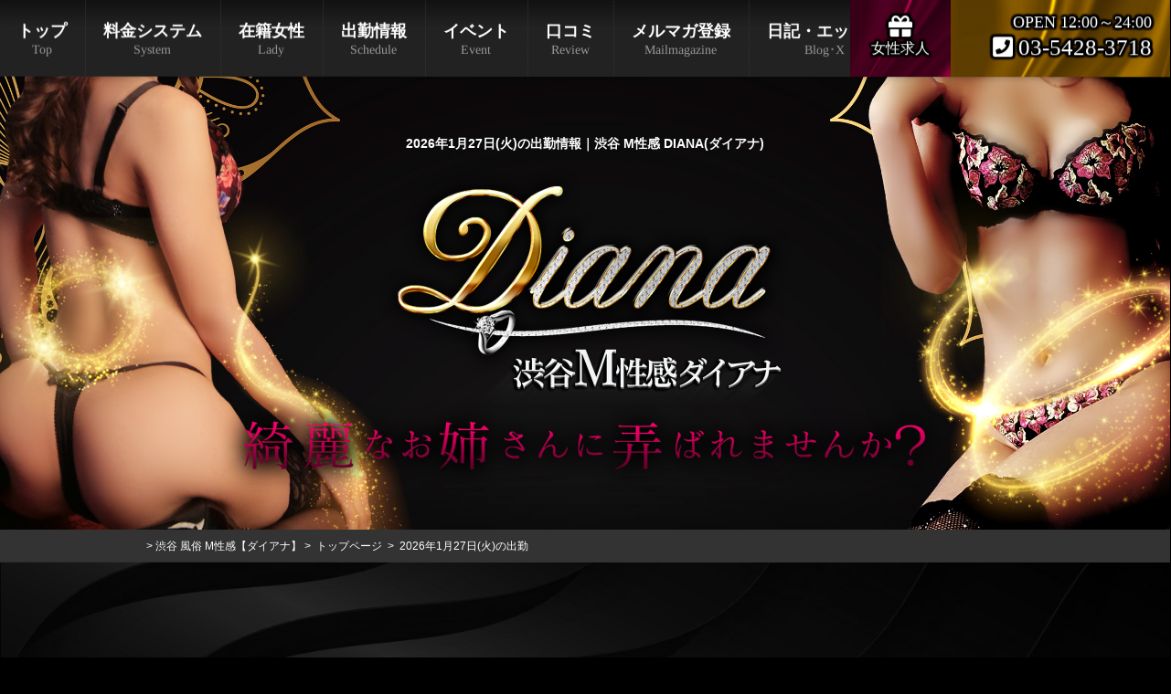

--- FILE ---
content_type: text/html; charset=SJIS
request_url: https://www.shibuya-diana.com/schedule7.html
body_size: 22096
content:
<!DOCTYPE html PUBLIC "-//W3C//DTD XHTML 1.0 Strict//EN" "http://www.w3.org/TR/xhtml1/DTD/xhtml1-strict.dtd">
<html xmlns="http://www.w3.org/1999/xhtml" lang="ja">
<head>
<meta http-equiv="Content-Type" content="text/html; charset=Shift_JIS" />
<title>2026年1月27日(火)の出勤情報｜渋谷 M性感 DIANA(ダイアナ)</title>
<meta name="description" content="風俗では物足りない…変態・マニアの為の悶絶快楽風俗。ド淫乱変態痴女からの顔面騎乗、聖水ぶっかけ、逆AF、貴方の変態願望を確実に叶えられる…" />
<meta name="keywords" content="風俗,渋谷,M性感,女王様,痴女,変態" />
<link href="https://fonts.googleapis.com/css?family=Lobster+Two" rel="stylesheet">
<link rel="stylesheet"  href="css/common.css?1768953827">
<link href="css/reset.css" rel="stylesheet" />
<link rel="stylesheet" href="css/all.css" />
<script type="text/javascript" src="https://cdnjs.cloudflare.com/ajax/libs/jquery/1.11.3/jquery.min.js"></script>
<link rel="alternate" media="only screen and (max-width: 640px)" href="https://www.shibuya-diana.com/s/schedule.html" />
<link rel="alternate" media="handheld" href="https://www.shibuya-diana.com/i/schedule.html" />
<link rel="canonical" href="https://www.shibuya-diana.com/schedule.html" />
<!-- Google tag (gtag.js) -->
<script async src="https://www.googletagmanager.com/gtag/js?id=G-FQ979TKJ80"></script>
<script>
  window.dataLayer = window.dataLayer || [];
  function gtag(){dataLayer.push(arguments);}
  gtag('js', new Date());

  gtag('config', 'G-FQ979TKJ80');
</script>
</head>
<body>
<section class="header">
  <h1>2026年1月27日(火)の出勤情報｜渋谷 M性感 DIANA(ダイアナ)</h1>
  <div class="logo"><img src="img/logo.png" alt="渋谷 M性感 DIANA(ダイアナ)"></div>
  <div class="text-01"><img src="img/main-text01.png" alt=""></div>
</section>
<nav>
  <ul>
    <li><a href="top.html">トップ<span>Top</span></a></li>
    <li><a href="system.html">料金システム<span>System</span></a></li>
    <li><a href="girls.html">在籍女性<span>Lady</span></a></li>
    <li><a href="https://fujoho.jp/index.php?p=shop_info&id=1159&h=ON" target="_blank">出勤情報<span>Schedule</span></a></li>
    <li><a href="event.html">イベント<span>Event</span></a></li>
    <li><a href="review.html">口コミ<span>Review</span></a></li>
    <li><a href="mailmagazine.html">メルマガ登録<span>Mailmagazine</span></a></li>
    <li><a href="blog.html">日記・エックス<span>Blog･X</span></a></li>
    <li><a href="play.html">遊び方<span>Play</span></a></li>
    <li><a href="hotel.html">ホテル一覧<span>Hotel</span></a></li>
  </ul>
  <div class="nav-rec shadow_b"><a rel="nofollow" href="https://kanto.qzin.jp/diana03/?v=official" target="_blank"><i class="fas fa-gift"></i>女性求人</a></div>
  <div class="nav-tel shadow_b">OPEN 12:00&#65374;24:00 <a href="tel:03-5428-3718"><i class="fa fa-phone-square" aria-hidden="true"></i> 03-5428-3718</a></div>
</nav><section class="breadcrumb">
  <ol itemscope itemtype="https://schema.org/BreadcrumbList">
    <li itemscope="itemscope" itemtype="https://schema.org/ListItem"></li>
    <li itemprop="itemListElement" itemscope itemtype="https://schema.org/ListItem"> <a itemprop="item" href="https://www.shibuya-diana.com/"><span itemprop="name"> 渋谷 風俗 M性感【ダイアナ】</span></a>
      <meta itemprop="position" content="1" />
    </li>
    <li itemprop="itemListElement" itemscope itemtype="https://schema.org/ListItem"> &nbsp;<a itemprop="item" href="https://www.shibuya-diana.com/s/top.html"><span itemprop="name">トップページ</span></a>&nbsp;
      <meta itemprop="position" content="2" />
    </li>
    <li itemprop="itemListElement" itemscope itemtype="https://schema.org/ListItem"> &nbsp;<span itemprop="name">2026年1月27日(火)の出勤</span>
      <meta itemprop="position" content="3" />
    </li>
  </ol>
</section>
<section class="today">
  <h2>Schedule</h2>
  <h3>2026年1月27日(火)の出勤情報</h3>
  <div class="today-btn-bg"> <a href="schedule.html" class="today-btn">1月21日(水)</a> <a href="schedule2.html" class="today-btn">1月22日(木)</a> <a href="schedule3.html" class="today-btn">1月23日(金)</a> <a href="schedule4.html" class="today-btn">1月24日(土)</a> <a href="schedule5.html" class="today-btn">1月25日(日)</a> <a href="schedule6.html" class="today-btn">1月26日(月)</a> <a href="schedule7.html" class="today-btn-on">1月27日(火)</a> </div>
  <p class="rank_text"> <span>【在籍女性のランクについて】</span> <br>
    <br>
    女性の直近6ヶ月の実績（本指名率）に応じてランク分けされています<br>
    ダイヤ　本指名率80％以上・プラチナ　本指名率60％以上・ゴールド　本指名率 50%以上・シルバー　本指名率50％未満 </p>
  <ul>
                                                                                                                                                                                                                                                                                                                                                                                                                                                                                                                                                                                    <li class="fadein">
      <figure> <a href="./profile.html?uid=434">
        <p class="image"> <img src="./data/girl/434_1.jpg?1769023866" alt="玉麗(ぎょくれい)"> <span>  </span> </p>
        <p class="scroll">
          <marquee scrolldelay="1" scrollamount="4">
          完全無欠の女帝
          </marquee>
        </p>
        <p class="type_icon">  </p>
        <p class="name" style="white-space: nowrap; overflow: hidden; text-overflow: ellipsis;">玉麗(ぎょくれい)</p>
        <p class="size" style="white-space: nowrap; overflow: hidden; text-overflow: ellipsis;">T164cm B90(F) W59 H92</p>
        <div class="icon">           <p><img src="./img/icon-05.png"></p>
                              <p><img src="./img/icon-06.png"></p>
                              <p><img src="./img/icon-07.png"></p>
           </div>
          <p class="time">
                        <i class="far fa-clock"></i> 12:00～23:00
                      </p>
        </a> </figure>
    </li>
                <li class="fadein">
      <figure> <a href="./profile.html?uid=631">
        <p class="image"> <img src="./data/girl/631_1.jpg?1769023866" alt="白雪 フジ"> <span>  </span> </p>
        <p class="scroll">
          <marquee scrolldelay="1" scrollamount="4">
          妖艶に笑う快楽トリックスター！
          </marquee>
        </p>
        <p class="type_icon">  </p>
        <p class="name" style="white-space: nowrap; overflow: hidden; text-overflow: ellipsis;">白雪 フジ</p>
        <p class="size" style="white-space: nowrap; overflow: hidden; text-overflow: ellipsis;">T152cm B86(G) W59 H87</p>
        <div class="icon">           <p><img src="./img/icon-06.png"></p>
                              <p><img src="./img/icon-10.png"></p>
                              <p><img src="./img/icon-11.png"></p>
           </div>
          <p class="time">
                        <i class="far fa-clock"></i> 12:00～24:00
                      </p>
        </a> </figure>
    </li>
            
            <li class="fadein">
      <figure> <a href="./profile.html?uid=505">
        <p class="image"> <img src="./data/girl/505_1.jpg?1769023866" alt="ご新規様限定！１万円"> <span>  </span> </p>
        <p class="scroll">
          <marquee scrolldelay="1" scrollamount="4">
          聖地ダイアナへようこそm(_ _)m
          </marquee>
        </p>
        <p class="type_icon">  </p>
        <p class="name" style="white-space: nowrap; overflow: hidden; text-overflow: ellipsis;">ご新規様限定！１万円</p>
        <p class="size" style="white-space: nowrap; overflow: hidden; text-overflow: ellipsis;">T-cm B-(-) W- H-</p>
        <div class="icon">                      </div>
        <p class="time"> 60分10,000円 </p>
        </a> </figure>
    </li>
                                                                                                                                <li class="fadein">
      <figure> <a href="./profile.html?uid=587">
        <p class="image"> <img src="./data/girl/587_1.jpg?1769023866" alt="リクエスト割"> <span>  </span> </p>
        <p class="scroll">
          <marquee scrolldelay="1" scrollamount="4">
          
          </marquee>
        </p>
        <p class="type_icon">  </p>
        <p class="name" style="white-space: nowrap; overflow: hidden; text-overflow: ellipsis;">リクエスト割</p>
        <p class="size" style="white-space: nowrap; overflow: hidden; text-overflow: ellipsis;">T130cm B30(-) W30 H30</p>
        <div class="icon">                      </div>
        <p class="time"> イベント </p>
        </a> </figure>
    </li>
                <li class="fadein">
      <figure> <a href="./profile.html?uid=660">
        <p class="image"> <img src="./data/girl/660_1.jpg?1769023866" alt="乳首舐め"> <span>  </span> </p>
        <p class="scroll">
          <marquee scrolldelay="1" scrollamount="4">
          お客様からのご要望によりついに解禁！
          </marquee>
        </p>
        <p class="type_icon">  </p>
        <p class="name" style="white-space: nowrap; overflow: hidden; text-overflow: ellipsis;">乳首舐め</p>
        <p class="size" style="white-space: nowrap; overflow: hidden; text-overflow: ellipsis;">T153cm B87(K) W57 H97</p>
        <div class="icon">                      </div>
        <p class="time">  </p>
        </a> </figure>
    </li>
                                                                                                                                                                                                                                                                                                                        <li class="fadein">
      <figure> <a href="./profile.html?uid=371">
        <p class="image"> <img src="./data/girl/371_1.jpg?1769023866" alt="ドライオーガズムとは"> <span>  </span> </p>
        <p class="scroll">
          <marquee scrolldelay="1" scrollamount="4">
          
          </marquee>
        </p>
        <p class="type_icon">  </p>
        <p class="name" style="white-space: nowrap; overflow: hidden; text-overflow: ellipsis;">ドライオーガズムとは</p>
        <p class="size" style="white-space: nowrap; overflow: hidden; text-overflow: ellipsis;">T-cm B-(-) W- H-</p>
        <div class="icon">                      </div>
        <p class="time">  </p>
        </a> </figure>
    </li>
                <li class="fadein">
      <figure> <a href="./profile.html?uid=51">
        <p class="image"> <img src="./data/girl/51_1.jpg?1769023866" alt="ｻｰﾋﾞｽ乱入!!!(無料)"> <span>  </span> </p>
        <p class="scroll">
          <marquee scrolldelay="1" scrollamount="4">
          奴らは、群れでやってくる… 快楽の真髄はここにある！
          </marquee>
        </p>
        <p class="type_icon">  </p>
        <p class="name" style="white-space: nowrap; overflow: hidden; text-overflow: ellipsis;">ｻｰﾋﾞｽ乱入!!!(無料)</p>
        <p class="size" style="white-space: nowrap; overflow: hidden; text-overflow: ellipsis;">T-cm B-(-) W- H-</p>
        <div class="icon">                      </div>
        <p class="time"> 名物オプション </p>
        </a> </figure>
    </li>
                <li class="fadein">
      <figure> <a href="./profile.html?uid=583">
        <p class="image"> <img src="./data/girl/583_1.jpg?1769023866" alt="前日割"> <span>  </span> </p>
        <p class="scroll">
          <marquee scrolldelay="1" scrollamount="4">
          
          </marquee>
        </p>
        <p class="type_icon">  </p>
        <p class="name" style="white-space: nowrap; overflow: hidden; text-overflow: ellipsis;">前日割</p>
        <p class="size" style="white-space: nowrap; overflow: hidden; text-overflow: ellipsis;">T130cm B30(S) W30 H30</p>
        <div class="icon">                      </div>
        <p class="time"> イベント </p>
        </a> </figure>
    </li>
                <li class="fadein">
      <figure> <a href="./profile.html?uid=59">
        <p class="image"> <img src="./data/girl/59_1.jpg?1769023866" alt="フリー＆フリー(無料)"> <span>  </span> </p>
        <p class="scroll">
          <marquee scrolldelay="1" scrollamount="4">
          お客様が醸し出す雰囲気を感じ取り忖度します！！！
          </marquee>
        </p>
        <p class="type_icon">  </p>
        <p class="name" style="white-space: nowrap; overflow: hidden; text-overflow: ellipsis;">フリー＆フリー(無料)</p>
        <p class="size" style="white-space: nowrap; overflow: hidden; text-overflow: ellipsis;">T-cm B-(-) W- H-</p>
        <div class="icon">                      </div>
        <p class="time"> イベント </p>
        </a> </figure>
    </li>
                <li class="fadein">
      <figure> <a href="./profile.html?uid=47">
        <p class="image"> <img src="./data/girl/47_1.jpg?1769023866" alt="超激安☆新人割"> <span>  </span> </p>
        <p class="scroll">
          <marquee scrolldelay="1" scrollamount="4">
          美しさだけでなく、社会性・人間的な魅力までを深く考慮し、本当に自信を持ってご紹介できる、女性のみを採用させて頂いております。
          </marquee>
        </p>
        <p class="type_icon">  </p>
        <p class="name" style="white-space: nowrap; overflow: hidden; text-overflow: ellipsis;">超激安☆新人割</p>
        <p class="size" style="white-space: nowrap; overflow: hidden; text-overflow: ellipsis;">T-cm B-(-) W- H-</p>
        <div class="icon">                      </div>
        <p class="time"> イベント </p>
        </a> </figure>
    </li>
                <li class="fadein">
      <figure> <a href="./profile.html?uid=375">
        <p class="image"> <img src="./data/girl/375_1.jpg?1769023866" alt="新人3Ｐイベント"> <span>  </span> </p>
        <p class="scroll">
          <marquee scrolldelay="1" scrollamount="4">
          期待の新人痴女が覚醒！！！
          </marquee>
        </p>
        <p class="type_icon">  </p>
        <p class="name" style="white-space: nowrap; overflow: hidden; text-overflow: ellipsis;">新人3Ｐイベント</p>
        <p class="size" style="white-space: nowrap; overflow: hidden; text-overflow: ellipsis;">T-cm B-(-) W- H-</p>
        <div class="icon">                      </div>
        <p class="time"> イベント </p>
        </a> </figure>
    </li>
                <li class="fadein">
      <figure> <a href="./profile.html?uid=349">
        <p class="image"> <img src="./data/girl/349_1.jpg?1769023866" alt="ヌード"> <span>  </span> </p>
        <p class="scroll">
          <marquee scrolldelay="1" scrollamount="4">
          「裸体の魅力」を是非、ご堪能下さいませ♪
          </marquee>
        </p>
        <p class="type_icon">  </p>
        <p class="name" style="white-space: nowrap; overflow: hidden; text-overflow: ellipsis;">ヌード</p>
        <p class="size" style="white-space: nowrap; overflow: hidden; text-overflow: ellipsis;">T165cm B85(D) W55 H85</p>
        <div class="icon">                      </div>
        <p class="time"> イベント </p>
        </a> </figure>
    </li>
                <li class="fadein">
      <figure> <a href="./profile.html?uid=350">
        <p class="image"> <img src="./data/girl/350_1.jpg?1769023866" alt="聖水"> <span>  </span> </p>
        <p class="scroll">
          <marquee scrolldelay="1" scrollamount="4">
          うぐぅ!わっっ!! あぁ～永遠にこの海に溺れていたい…
          </marquee>
        </p>
        <p class="type_icon">  </p>
        <p class="name" style="white-space: nowrap; overflow: hidden; text-overflow: ellipsis;">聖水</p>
        <p class="size" style="white-space: nowrap; overflow: hidden; text-overflow: ellipsis;">T165cm B85(-) W55 H85</p>
        <div class="icon">                      </div>
        <p class="time"> イベント </p>
        </a> </figure>
    </li>
                <li class="fadein">
      <figure> <a href="./profile.html?uid=356">
        <p class="image"> <img src="./data/girl/356_1.jpg?1769023866" alt="ガーター＆パンスト"> <span>  </span> </p>
        <p class="scroll">
          <marquee scrolldelay="1" scrollamount="4">
          フェチの方多数♪ストッキソグが好きな人に悪い人はいない♪
          </marquee>
        </p>
        <p class="type_icon">  </p>
        <p class="name" style="white-space: nowrap; overflow: hidden; text-overflow: ellipsis;">ガーター＆パンスト</p>
        <p class="size" style="white-space: nowrap; overflow: hidden; text-overflow: ellipsis;">T165cm B-(-) W- H-</p>
        <div class="icon">                      </div>
        <p class="time"> フェチ御用達 </p>
        </a> </figure>
    </li>
                <li class="fadein">
      <figure> <a href="./profile.html?uid=352">
        <p class="image"> <img src="./data/girl/352_1.jpg?1769023866" alt="生パンティー"> <span>  </span> </p>
        <p class="scroll">
          <marquee scrolldelay="1" scrollamount="4">
          女性フェロモンを吸収して男性機能を高めましょう！
          </marquee>
        </p>
        <p class="type_icon">  </p>
        <p class="name" style="white-space: nowrap; overflow: hidden; text-overflow: ellipsis;">生パンティー</p>
        <p class="size" style="white-space: nowrap; overflow: hidden; text-overflow: ellipsis;">T165cm B85(-) W55 H85</p>
        <div class="icon">                      </div>
        <p class="time"> 変態御用達 </p>
        </a> </figure>
    </li>
                <li class="fadein">
      <figure> <a href="./profile.html?uid=351">
        <p class="image"> <img src="./data/girl/351_1.jpg?1769023866" alt="本格女装セット"> <span>  </span> </p>
        <p class="scroll">
          <marquee scrolldelay="1" scrollamount="4">
          男性の重圧から解放してありのままの自分になりたい!!
          </marquee>
        </p>
        <p class="type_icon">  </p>
        <p class="name" style="white-space: nowrap; overflow: hidden; text-overflow: ellipsis;">本格女装セット</p>
        <p class="size" style="white-space: nowrap; overflow: hidden; text-overflow: ellipsis;">T165cm B85(-) W55 H85</p>
        <div class="icon">                      </div>
        <p class="time"> イベント </p>
        </a> </figure>
    </li>
                <li class="fadein">
      <figure> <a href="./profile.html?uid=344">
        <p class="image"> <img src="./data/girl/344_1.jpg?1769023866" alt="おかわりコース"> <span>  </span> </p>
        <p class="scroll">
          <marquee scrolldelay="1" scrollamount="4">
          もう1回戦♪同じ日の2ラウンド目がお安くなるコースです。
          </marquee>
        </p>
        <p class="type_icon">  </p>
        <p class="name" style="white-space: nowrap; overflow: hidden; text-overflow: ellipsis;">おかわりコース</p>
        <p class="size" style="white-space: nowrap; overflow: hidden; text-overflow: ellipsis;">T-cm B-(-) W- H-</p>
        <div class="icon">                      </div>
        <p class="time"> イベント </p>
        </a> </figure>
    </li>
                <li class="fadein">
      <figure> <a href="./profile.html?uid=277">
        <p class="image"> <img src="./data/girl/277_1.jpg?1769023866" alt="『 カップルコース 』"> <span>  </span> </p>
        <p class="scroll">
          <marquee scrolldelay="1" scrollamount="4">
          「マンネリのセックスに飽きた」「パートナーに本当の自分を見て欲しい」等、楽しみ方は個々にお任せ致します。
          </marquee>
        </p>
        <p class="type_icon">  </p>
        <p class="name" style="white-space: nowrap; overflow: hidden; text-overflow: ellipsis;">『 カップルコース 』</p>
        <p class="size" style="white-space: nowrap; overflow: hidden; text-overflow: ellipsis;">T-cm B-(-) W- H-</p>
        <div class="icon">                      </div>
        <p class="time"> イベント </p>
        </a> </figure>
    </li>
                        <li class="fadein">
      <figure> <a href="./profile.html?uid=403">
        <p class="image"> <img src="./data/girl/403_1.jpg?1769023866" alt="渋谷エムスタイル"> <span>  </span> </p>
        <p class="scroll">
          <marquee scrolldelay="1" scrollamount="4">
          女尻を・・奉仕してごらん・・・
          </marquee>
        </p>
        <p class="type_icon">  </p>
        <p class="name" style="white-space: nowrap; overflow: hidden; text-overflow: ellipsis;">渋谷エムスタイル</p>
        <p class="size" style="white-space: nowrap; overflow: hidden; text-overflow: ellipsis;">T-cm B-(-) W- H-</p>
        <div class="icon">                      </div>
        <p class="time"> 姉妹店 </p>
        </a> </figure>
    </li>
                          </ul>
</section>
<div class="page-top"> <i class="fas fa-arrow-circle-up"></i> ページ先頭へ戻る </div>
<footer> <small> 当サイトは性風俗を紹介する風俗店情報サイトです、１８歳未満者の性風俗店への立ち入りは固く禁じされています。<br>
  風俗営業適正法：第３１条に基づく店舗型性風俗特殊営業届出済み店 <a href="#">&copy; 2015 M性感 渋谷ダイアナ All Right Reserved.</a> </small> </footer>
<script>
$(function(){
var topBtn = $('.page-top');
topBtn.hide();
$(window).scroll(function () {
var w = $(window).width();
if ($(this).scrollTop() > 100) {
topBtn.fadeIn();
} else {
topBtn.fadeOut();
}
});
topBtn.click(function () {
$('body,html').animate({
scrollTop: 0
}, 500);
return false;
});
});
</script> 
<script>
    $(function() {
    $('.hamburger').click(function() {
        $(this).toggleClass('active');
 
        if ($(this).hasClass('active')) {
            $('.globalMenuSp').addClass('active');
        } else {
            $('.globalMenuSp').removeClass('active');
        }
    });
});
    </script> 
<script type="text/javascript">
        $(function(){
            $(window).scroll(function (){
                $('.fadein').each(function(){
                    var elemPos = $(this).offset().top;
                    var scroll = $(window).scrollTop();
                    var windowHeight = $(window).height();
                    if (scroll > elemPos - windowHeight + 200){
                        $(this).addClass('scrollin');
                    }
                });
            });
        });
        </script>
</body>
</html>

--- FILE ---
content_type: text/css
request_url: https://www.shibuya-diana.com/css/common.css?1768953827
body_size: 35859
content:
@charset "Shift_JIS";
@import url('https://fonts.googleapis.com/css2?family=Great+Vibes&display=swap');
@import url(https://maxcdn.bootstrapcdn.com/font-awesome/4.7.0/css/font-awesome.min.css);
html {
  font-size: 62.5%;
  scroll-behavior: smooth;
}
body {
  background: #000;
  font-family: "Hiragino Kaku Gothic Pro", "ヒラギノ角ゴ Pro", "Yu Gothic Medium", "游ゴシック Medium", YuGothic, "游ゴシック体", "メイリオ", sans-serif;
  color: #fff;
  font-size: 1.6em;
  line-height: 1;
}
img {
  width: 100%;
  height: auto;
  display: block;
}
div::-webkit-scrollbar {
  width: 12px;
}
div::-webkit-scrollbar-track {
  background: #eee;
  border: none;
  border-radius: 10px;
  box-shadow: inset 0 0 2px #aaa;
}
div::-webkit-scrollbar-thumb {
  background: #eee;
  border-radius: 10px;
  box-shadow: none;
}
.shadow_b {
  text-shadow:
    #000 2px 0px 2px, #000 -2px 0px 2px, #000 0px -2px 2px, #000 -2px 0px 2px, #000 2px 2px 2px, #000 -2px 2px 2px, #000 2px -2px 2px, #000 -2px -2px 2px, #000 1px 2px 2px, #000 -1px 2px 2px, #000 1px -2px 2px, #000 -1px -2px 2px, #000 2px 1px 2px, #000 -2px 1px 2px, #000 2px -1px 2px, #000 -2px -1px 2px, #000 1px 1px 2px, #000 -1px 1px 2px, #000 1px -1px 2px, #000 -1px -1px 2px;
}
/*===============================

ヘッダー

================================*/
header {
  min-height: 90vh;
  background-repeat: no-repeat;
  background-size: cover;
  background-position: top center;
  background-attachment: fixed;
  background-image: url(../img/main.jpg);
  text-align: center;
}
header h1 {
  padding: 30px 0 10px;
  color: #fff;
  font-size: 1.4rem;
  text-align: center
}
header .logo {
  width: 450px;
  margin: auto;
}
header .year {
  width: 300px;
  margin: auto;
  margin-top: -25px
}
header .text-01 {
  width: 800px;
  margin: auto;
  margin-top: -25px
}
header .text-02 {
  width: 300px;
  margin: auto;
}
header .text-03 {
  width: 600px;
  margin: auto;
}
.header {
  height: 580px;
  background-repeat: no-repeat;
  background-size: cover;
  background-position: top center;
  background-attachment: fixed;
  background-image: url(../img/main.jpg);
  text-align: center;
}
.header h1 {
  padding: 150px 0 20px;
  color: #fff;
  font-size: 1.4rem;
  text-align: center
}
.header .logo {
  width: 450px;
  margin: auto;
}
.header .text-01 {
  width: 800px;
  margin: auto;
  margin-top: -25px;
}
.header .text-02 {
  width: 300px;
  margin: auto;
}
.header .text-03 {
  width: 600px;
  margin: auto;
}
/*===============================

フッター

================================*/
footer {
  text-align: center;
  line-height: 2;
}
footer a {
  display: block;
  background-image: url(../img/bg-footer.png);
  margin-top: 15px;
  padding: 15px 0;
  color: #fff;
  font-size: 1.6rem;
  font-weight: bold;
  text-decoration: none;
}
footer small {
  display: block;
  background: #ddd;
  color: #000;
  padding-top: 15px;
  font-size: 1.2rem;
}
/*===============================

ナビ

================================*/
nav {
  position: fixed;
  width: 100%;
  top: -1px;
  left: 0;
  right: 0;
  background: rgb(17, 17, 17);
  background: linear-gradient(180deg, rgba(17, 17, 17, 1) 0%, rgba(34, 34, 34, 1) 35%);
  color: #fff;
  box-shadow: 0px 10px 10px -12px rgba(0, 0, 0, 0.5);
  z-index: 100;
  transform: rotate(0.03deg);
}
nav ul {
  display: flex;
  align-items: center;
}
nav li {
  padding: 25px 20px 0 20px;
  margin-left: -1px;
  border-right: 1px #333 dotted;
  font-family: "ヒラギノ明朝 ProN W3", "HiraMinProN-W3", "ＭＳ Ｐ明朝", "MS PMincho", "MS 明朝", serif;
  transform: rotate(0.03deg);
  text-align: center;
  line-height: 1.2;
}
nav li:last-child {
  border-right: 0px #333 dotted;
}
nav li a {
  display: block;
  height: 60px;
  color: #fff;
  font-size: 1.8rem;
  font-weight: bold;
  text-decoration: none;
}
nav li span {
  display: block;
  padding-top: 2px;
  color: #999;
  font-size: 1.4rem;
  font-weight: normal;
}
nav li strong {
  font-size: 2rem
}
.nav-tel {
  position: fixed;
  width: 200px;
  height: 71px;
  top: -1px;
  right: 0;
  background: url("../img/nav_tel.jpg") repeat-y;
  background-size: 100% auto;
  padding: 15px 20px 0;
  color: #fff;
  font-size: 1.8rem;
  font-family: "ヒラギノ明朝 ProN W3", "HiraMinProN-W3", "ＭＳ Ｐ明朝", "MS PMincho", "MS 明朝", serif;
  line-height: 1.3;
  text-align: right
}
.nav-tel a {
  display: block;
  color: #fff;
  font-size: 2.5rem;
  text-decoration: none;
}
.nav-rec {
  position: fixed;
  width: 70px;
  height: 71px;
  top: -1px;
  right: 240px;
  background: url("../img/nav_rec.jpg") no-repeat;
  background-size: 100% auto;
  padding: 15px 20px 0;
  color: #fff;
  font-family: "ヒラギノ明朝 ProN W3", "HiraMinProN-W3", "ＭＳ Ｐ明朝", "MS PMincho", "MS 明朝", serif;
  line-height: 1.3;
  text-align: center
}
.nav-rec a {
  display: block;
  color: #fff;
  font-size: 1.6rem;
  text-decoration: none;
}
.nav-rec i {
  display: block;
  padding: 2px;
  font-size: 2.6rem;
}
/*===============================

認証ページ

================================*/
.index {
  background-image: url(../img/index.jpg);
  background-repeat: no-repeat;
  background-size: cover;
  background-position: top left;
  position: fixed;
  top: 0;
  left: 0;
  z-index: -1;
  width: 100%;
  height: 100vh;
  overflow-y: auto;
}
.index h1 {
  padding: 20px 0 10px;
  color: #fff;
  font-size: 1.6rem;
  text-align: center
}
.index .logo {
  width: 450px;
  margin: auto;
}
.index .year {
  width: 330px;
  margin: auto;
}
.index .text-01 {
  width: 800px;
  margin: auto;
}
.index .text-02 {
  width: 600px;
  margin: auto;
}
.index .enter {
  width: 450px;
  margin: auto;
  text-align: center;
}
.index .enter img {
  width: auto;
  margin: auto;
  margin-top: 15px;
}
.index .seo {
  padding: 50px 0;
  color: #aaa;
  font-size: 1.0rem;
  text-align: center;
  line-height: 1.6;
  text-shadow: #000 2px 0px 2px, #000 -2px 0px 2px, #000 0px -2px 2px, #000 -2px 0px 2px, #000 2px 2px 2px, #000 -2px 2px 2px, #000 2px -2px 2px, #000 -2px -2px 2px, #000 1px 2px 2px, #000 -1px 2px 2px, #000 1px -2px 2px, #000 -1px -2px 2px, #000 2px 1px 2px, #000 -2px 1px 2px, #000 2px -1px 2px, #000 -2px -1px 2px, #000 1px 1px 2px, #000 -1px 1px 2px, #000 1px -1px 2px, #000 -1px -1px 2px;
}
.index .link {
  width: 468px;
  margin: auto;
  padding: 50px 0;
  text-align: center;
}
.index .link img {
  float: left;
  width: auto;
  max-width: 100%;
  margin: 1px;
}
.index .link a {
  color: #fff;
}
.clearfix::after {
  content: "";
  display: block;
  clear: both;
}
/*===============================

パンくずリスト

================================*/
.breadcrumb {
  background: #333;
  padding: 12px 0;
}
.breadcrumb ol {
  width: 75%;
  margin: auto;
  font-size: 1.2rem;
}
.breadcrumb ol li {
  display: inline;
  list-style-type: none;
}
.breadcrumb ol li:before {
  content: " > ";
}
.breadcrumb ol li:first-child:before {
  content: "";
}
.breadcrumb li a {
  color: #fff;
  text-decoration: none;
}
.breadcrumb span {
  color: #fff;
}
/*===============================

トピックス

================================*/
.topics {
  overflow-x: hidden;
  width: 100%;
  padding: 80px 0;
  background: url("../img/topics_bg.jpg") no-repeat;
  background-size: 100% auto;
  transform: rotate(0.03deg);
}
.topics ul {
  display: flex;
  flex-wrap: wrap;
  width: 95%;
  margin: auto;
}
.topics li {
  width: calc(100% / 3);
}
.topics figure {
  display: table;
  width: 95%;
  margin: auto;
}
.topics .image {
  display: table-cell;
  width: 40%;
}
.topics .data {
  display: table-cell;
  padding-left: 20px;
  vertical-align: top;
}
.topics h2 {
  font-size: 2rem
}
.topics .day {
  padding: 10px 0 15px;
  font-size: 1.2rem;
  color: #aaa;
  text-align: right
}
.topics .tit {
  color: #dcb86d;
  padding-bottom: 20px;
  font-family: 'Great Vibes', cursive;
  font-size: 5.5rem;
}
.topics .text {
  overflow-y: auto;
  height: 220px;
  font-size: 1.4rem;
  line-height: 1.45
}
.button {
  position: relative;
  width: 200px;
  margin-top: 20px;
}
.bg-01 {
  background: #d088da;
}
.btn-rignt {
  margin-left: auto
}
/*
スライド
================================*/
.slick-slide {
  margin: 0 5px;
}
.slick-slide img {
  width: 100%;
  height: auto;
}
.slick-prev, .slick-next {
  z-index: 1;
}
.slick-prev:before, .slick-next:before {
  color: #000;
}
.slick-slide {
  transition: all ease-in-out .3s;
  opacity: .2;
}
.slick-active {
  opacity: 1;
}
.slick-current {
  opacity: 1;
}
.thumb {
  margin: 20px 0 0;
}
.thumb .slick-slide {
  cursor: pointer;
}
.thumb .slick-slide:hover {
  opacity: .7;
}
.full-screen .slick-list {
  overflow: visible;
}
.full-screen.slider {
  max-width: 33.3%;
  margin: 0 auto;
}
/*===============================

ピックアップガール

================================*/
.pickup {
  display: flex;
  position: relative;
  width: 100%;
  height: 400px;
  background: #333;
  transform: rotate(0.03deg);
}
.pickup .image {
  width: 50%;
  background: #000;
}
.pickup .photo img {
  position: absolute;
  top: -66px;
  left: -450px;
  right: 0;
  width: 350px;
  margin: auto;
}
.pickup .image .tit {
  position: absolute;
  bottom: -5px;
  left: 5px;
  color: #fff;
  font-family: 'Great Vibes', cursive;
  font-weight: 100;
  font-size: 10rem;
}
.pickup .data {
  width: auto;
  padding: 30px;
}
.pickup .size {
  padding: 20px 0 10px;
  font-weight: bold;
}
.pickup .time {
  width: 350px;
  margin: 20px 0;
  border: 1px solid #000;
  font-size: 1.8rem;
  font-weight: bold;
  text-align: center;
}
.pickup .time ul {
  display: flex;
}
.pickup .time .left {
  width: 50%;
  padding: 10px 0;
  background: #000;
  color: #dcb86d;
}
.pickup .time .right {
  width: 50%;
  padding: 10px 0;
}
.pickup .text {
  max-width: 1000px;
  height: 120px;
  overflow-y: auto;
  font-size: 1.5rem;
  line-height: 2
}
/*===============================

本日の出勤情報

================================*/
.today {
  padding: 150px 0;
  background: url("../img/today_bg.jpg") repeat-y;
  background-size: 100% auto;
  transform: rotate(0.03deg);
}
.today h2 {
  font-family: 'Great Vibes', cursive;
  font-size: 7rem;
  font-weight: normal;
  text-align: center;
}
.today h3 {
  padding: 20px 0;
  color: #dcb86d;
  text-align: center
}
.today ul {
  display: flex;
  flex-wrap: wrap;
  width: 75%;
  margin: auto;
}
.today li {
  width: calc(100% / 5);
}
.today figure {
  margin: 15px;
  background: rgb(85, 85, 85);
  background: linear-gradient(135deg, rgba(85, 85, 85, 1) 0%, rgba(51, 51, 51, 1) 35%);
  box-shadow: 0px 3px 7px -1px rgba(0, 0, 0, 0.9);
  text-align: center;
}
.today a {
  display: block;
  color: #fff;
  text-decoration: none;
}
.today .image {
  position: relative;
}
.today .image span {
  position: absolute;
  width: 80px;
  bottom: 0px;
  right: 0px;
}
.today .feature {
  height: 35px;
  line-height: 35px;
  background: #450822;
  color: #fff;
  font-size: 1.7rem;
  font-weight: bold;
}
.today .scroll {
  height: 35px;
  line-height: 35px;
  background: #000;
  color: #fff;
  font-size: 1.7rem;
  font-weight: bold;
}
.today .name {
  padding-top: 15px;
  font-size: 2.2rem;
  font-weight: bold;
}
.today .size {
  padding: 10px 0;
  font-size: 1.6rem
}
.today .icon {
  display: flex;
  height: 25px;
  padding: 5px;
}
.today .icon p {
  width: 32.5%;
  margin: auto;
  color: #fff;
  font-size: 1.4rem;
  font-weight: bold;
}
.today .time {
  margin-top: 10px;
  height: 40px;
  line-height: 40px;
  background: url("../img/nav_tel.jpg") repeat-x;
  background-size: 50% auto;
  color: #fff;
  font-size: 1.8rem;
  font-weight: bold;
  text-shadow: #000 2px 0px 2px, #000 -2px 0px 2px, #000 0px -2px 2px, #000 -2px 0px 2px, #000 2px 2px 2px, #000 -2px 2px 2px, #000 2px -2px 2px, #000 -2px -2px 2px, #000 1px 2px 2px, #000 -1px 2px 2px, #000 1px -2px 2px, #000 -1px -2px 2px, #000 2px 1px 2px, #000 -2px 1px 2px, #000 2px -1px 2px, #000 -2px -1px 2px, #000 1px 1px 2px, #000 -1px 1px 2px, #000 1px -1px 2px, #000 -1px -1px 2px;
}
.today-btn-bg {
  margin: auto;
  padding: 50px 0;
  display: flex;
  justify-content: center;
  align-items: center;
}
.today-btn-bg a {
  color: #fff;
}
.today-btn-on {
  display: inline-block;
  background: url("../img/nav_rec.jpg") no-repeat;
  background-size: 200% auto;
  color: #fff;
  width: 170px;
  margin: 5px;
  padding: 20px 0;
  font-weight: bold;
  text-align: center;
  text-decoration: none;
  border-radius: 4px;
  box-shadow: 0 2px 2px 0 rgba(0, 0, 0, 0.12), 0 1px 5px 0 rgba(0, 0, 0, 0.12), 0 3px 1px -2px rgba(0, 0, 0, 0.2);
  -webkit-tap-highlight-color: transparent;
  transition: 0.2s ease-out;
}
.today-btn-on:hover {
  cursor: pointer;
  text-decoration: none;
  transform: translateY(-4px);
  box-shadow: 0 4px 8px 0 rgba(0, 0, 0, 0.12), 0 3px 10px 0 rgba(0, 0, 0, 0.12), 0 4px 7px -2px rgba(0, 0, 0, 0.2);
}
.today-btn {
  display: inline-block;
  background-color: #444;
  color: #fff;
  width: 170px;
  margin: 5px;
  padding: 20px 0;
  font-weight: bold;
  text-align: center;
  text-decoration: none;
  border-radius: 4px;
  box-shadow: 0 2px 2px 0 rgba(0, 0, 0, 0.12), 0 1px 5px 0 rgba(0, 0, 0, 0.12), 0 3px 1px -2px rgba(0, 0, 0, 0.2);
  -webkit-tap-highlight-color: transparent;
  transition: 0.2s ease-out;
}
.today-btn:hover {
  cursor: pointer;
  text-decoration: none;
  transform: translateY(-4px);
  box-shadow: 0 4px 8px 0 rgba(0, 0, 0, 0.12), 0 3px 10px 0 rgba(0, 0, 0, 0.12), 0 4px 7px -2px rgba(0, 0, 0, 0.2);
}
.rank_text{
	padding: 0 0 25px;
	text-align: center;
	line-height: 2
}
.rank_text span {
  position: relative;
  padding: 1.5rem;
	font-size: 22px;
	font-weight: bold;
  text-align: center;
}

.rank_text span:before {
  position: absolute;
  bottom: -10px;
  left: calc(50% - 30px);
  width: 60px;
  height: 5px;
  content: '';
  border-radius: 3px;
  background: #d7005c;
}
.type_icon{
	width: 200px;
	height: 42px;
	margin: auto;
	padding: 10px 0 0
}
/*===============================

ランキング

================================*/
.ranking {
  padding: 150px 0;
  background-position: center;
  background: url("../img/topics_bg.jpg") no-repeat;
  background-size: 100% auto;
  transform: rotate(0.03deg);
}
.ranking h2 {
  font-family: 'Great Vibes', cursive;
  font-size: 7rem;
  font-weight: normal;
  text-align: center;
}
.ranking h3 {
  padding: 0 0 20px 0;
  text-align: center
}
.ranking ul {
  display: flex;
  flex-wrap: wrap;
  width: 75%;
  margin: auto;
}
.ranking li {
  width: calc(100% / 5);
}
.ranking figure {
  height: 100%;
  margin: 10px;
  background: url("../img/ranking-frame.png") no-repeat;
  background-size: 100% auto;
  text-align: center;
}
.ranking a {
  display: block;
  color: #f0c800;
  text-decoration: none;
}
.ranking .image {
  position: relative;
  width: 85%;
  margin: auto;
  padding-top: 7%;
}
.ranking .image span {
  position: absolute;
  top: 10px;
  right: -20px;
  width: 100px;
}
.ranking .name {
  padding-top: 17px;
  font-size: 2.5rem;
  font-family: "ヒラギノ明朝 ProN W3", "HiraMinProN-W3", "ＭＳ Ｐ明朝", "MS PMincho", "MS 明朝", serif;
  transform: rotate(0.03deg);
}
.ranking .size {
  padding: 10px 0 20px;
  font-size: 1.6rem;
  font-family: "ヒラギノ明朝 ProN W3", "HiraMinProN-W3", "ＭＳ Ｐ明朝", "MS PMincho", "MS 明朝", serif;
  transform: rotate(0.03deg);
  letter-spacing: .1em;
}
/*===============================

ツイッター・新人紹介

================================*/
.top-middle {
  display: flex;
  width: 100%;
  transform: rotate(0.03deg);
}
/*
ツイッター
================================*/
.twitter {
  width: 50%;
  padding: 150px 0;
  background: #333;
}
.twitter h2 {
  font-family: 'Great Vibes', cursive;
  font-size: 7rem;
  font-weight: normal;
  text-align: center;
}
.twitter h3 {
  padding: 10px 0;
  text-align: center
}
.twitter ul {
  width: 50%;
  margin: auto;
}
/*
新人紹介
================================*/
.newface {
  width: 50%;
  padding: 150px 0;
  background: #000;
  color: #fff;
}
.newface ul {
  padding: 80px 25px 0 25px;
}
.newface h2 {
  font-family: 'Great Vibes', cursive;
  font-size: 7rem;
  font-weight: normal;
  text-align: center;
}
.newface h3 {
  padding: 10px 0;
  text-align: center
}
.newface a {
  color: #fff;
  text-decoration: none;
  text-align: center;
}
.newface figure {
  margin: 10px 10px 40px 10px;
}
.newface .comment {
  margin-bottom: 10px;
  padding: 10px 0;
  background: #fff;
  color: #000;
  font-weight: bold;
  text-align: center;
}
.newface .name {
  padding-bottom: 5px;
  font-size: 1.8rem;
  font-weight: bold;
}
.newface .data {
  border: 1px solid #fff;
  padding: 15px 0;
}
/*===============================

プロフィール

================================*/
.profile {
  padding: 75px 0 0;
  background: url("../img/topics_bg.jpg") repeat-y;
  background-size: 100% auto;
  transform: rotate(0.03deg);
}
.profile h2 {
  font-family: 'Great Vibes', cursive;
  font-size: 7rem;
  font-weight: normal;
  text-align: center;
}
.profile h3 {
  padding: 20px 0;
  text-align: center
}
.profile ul {
  padding: 30px 0 60px;
  box-shadow: 0px 10px 20px -12px rgba(0, 0, 0, 0.3);
}
.profile .inner {
  display: flex;
  flex-wrap: wrap;
  width: 1200px;
  margin: auto;
}
.profile .image {
  width: 600px;
}
.profile .tmb {
  width: 135px;
}
.profile .tmb img {
  width: 115px;
  margin: auto;
  margin-bottom: 8px;
}
.profile .data {
  width: 400px;
  padding: 30px;
}
.profile .name {
  color: #dcb86d;
  font-size: 3rem;
  font-family: "ヒラギノ明朝 ProN W3", "HiraMinProN-W3", "ＭＳ Ｐ明朝", "MS PMincho", "MS 明朝", serif;
  transform: rotate(0.03deg);
}
.profile .size {
  padding: 10px 0;
  font-size: 1.8rem;
  font-family: "ヒラギノ明朝 ProN W3", "HiraMinProN-W3", "ＭＳ Ｐ明朝", "MS PMincho", "MS 明朝", serif;
  transform: rotate(0.03deg);
}
.profile .list {
  width: 342px;
  margin: auto;
}
.profile .list img {
  float: left;
  width: auto;
}
.profile-sub {
  padding: 60px 0px;
  background: url("../img/today_bg.jpg") repeat-y;
  background-size: 100% auto;
}
.profile-sub ul {
  display: flex;
  flex-wrap: wrap;
  width: 1200px;
  margin: auto;
  padding: 50px 0px
}
.profile-sub li {
  width: calc(100% / 2);
}
.profile-sub li.photo-diary {
  width: 400px;
  margin-right: 20px
}
.profile-sub li.comment {
  width: 760px;
  padding-left: 20px;
}
.profile-sub li.comment p {
  padding: 10px 0 20px;
  font-size: 1.6rem;
  line-height: 1.8
}
.profile-sub h3 {
  padding: 0.6em 0.5em;
  font-size: 1.5rem;
  color: #dcb86d;
  background: transparent;
  border-left: solid 5px #a21f42;
  line-height: 1.1
}
.profile-sub h3 span {
  color: #a21f42;
  font-size: 4.0rem;
  font-weight: normal;
  font-family: 'Great Vibes', cursive;
}
.profile-week {
  padding: 90px 0px;
  background: url("../img/topics_bg.jpg") repeat-y;
  background-size: 100% auto;
}
.profile-week h2 {
  padding-bottom: 50px;
  font-size: 1.5rem;
  font-family: "ヒラギノ明朝 ProN W3", "HiraMinProN-W3", "ＭＳ Ｐ明朝", "MS PMincho", "MS 明朝", serif;
  transform: rotate(.03deg);
  text-align: center
}
.profile-week h3 {
  margin-bottom: 10px;
  font-size: 2.5rem;
  letter-spacing: .2em;
  line-height: 1;
  color: #dcb86d;
  font-family: "ヒラギノ明朝 ProN W3", "HiraMinProN-W3", "ＭＳ Ｐ明朝", "MS PMincho", "MS 明朝", serif;
  transform: rotate(.03deg);
  text-align: center
}
.profile-week ul {
  display: flex;
  flex-wrap: wrap;
  margin: auto;
  text-align: center
}
.profile-week li {
  width: calc(100% / 7);
  height: 150px;
  color: #fff;
  background: rgb(51, 51, 51);
  background: linear-gradient(135deg, rgba(51, 51, 51, 1) 0%, rgba(0, 0, 0, 1) 100%);
}
.profile-week li.profile-today {
  background: url("../img/week_bg.jpg")no-repeat;
  background-size: 150% auto;
}
.profile-week li p {
  width: 65%;
  margin: auto;
  margin-bottom: 10px;
  padding-top: 35px;
  font-size: 2rem;
  font-weight: 600;
  border-bottom: solid 1px #fff;
  transform: rotate(.03deg);
  line-height: 2.1
}
.profile-week li span {
  font-size: 2.2rem;
  font-family: "ヒラギノ明朝 ProN W3", "HiraMinProN-W3", "ＭＳ Ｐ明朝", "MS PMincho", "MS 明朝", serif;
  transform: rotate(.03deg);
}
.profile_q {
  width: 504px;
  margin-top: 5px;
  padding: 0px;
  border: 1px dotted #666;
  font-size: 12px;
  font-weight: bold;
}
.profile_q .left {
  margin: 0px;
  background: #eee;
  padding: 8px;
  width: 150px;
  color: #9f7b54;
}
.profile_q .right {
  margin: 0px;
  padding: 8px;
  width: 354px;
  background: rgba(0, 0, 0, .7);
  font-weight: bold
}
.profile .contents {
  width: 100%;
}
.profile .contents dl {
  display: flex;
  flex-wrap: wrap;
  margin-top: 7px;
  border: 1px solid #000;
}
.profile .contents dd {
  width: 100%;
  padding: 8px 0;
  background: #000;
  color: #dcb86d;
  font-weight: bold;
}
.profile .contents dt {
  width: 100%;
  padding: 8px 0;
  background: #333;
  font-weight: bold;
}
.profile-review {
  padding: 60px 0px;
  background: url("../img/today_bg.jpg") repeat-y;
  background-size: 100% auto;
}
.profile-review h2 {
  padding-bottom: 20px;
  font-size: 1.5rem;
  font-family: "ヒラギノ明朝 ProN W3", "HiraMinProN-W3", "ＭＳ Ｐ明朝", "MS PMincho", "MS 明朝", serif;
  transform: rotate(.03deg);
  text-align: center
}
.profile-review h3 {
  margin-bottom: 10px;
  font-size: 2.5rem;
  letter-spacing: .2em;
  line-height: 1;
  color: #dcb86d;
  font-family: "ヒラギノ明朝 ProN W3", "HiraMinProN-W3", "ＭＳ Ｐ明朝", "MS PMincho", "MS 明朝", serif;
  transform: rotate(.03deg);
  text-align: center
}
.profile-reviewlist {
  width: 1220px;
  margin: auto;
  padding: 10px 0
}
.profile-reviewlist dl {
  display: flex;
  flex-wrap: wrap;
}
.profile-reviewlist dt {
  width: calc(100% / 3);
}
.profile-reviewlist .detail {
  margin: 5px;
  border: 1px solid #ddd
}
.profile-reviewlist .title {
  width: auto;
  background: #f5f5f5;
  padding: 15px;
  color: #000;
  font-weight: bold
}
.profile-reviewlist .title span {
  font-size: 12px;
}
.profile-reviewlist .inner {
  height: 150px;
  margin: 10px 0;
  overflow-y: auto
}
.profile-reviewlist .score {
  padding: 10px;
  font-weight: bold
}
.profile-reviewlist .score span {
  color: #ee922d;
  font-size: 1.8rem;
}
.profile-reviewlist .text {
  padding: 0 10px 10px 10px;
  font-size: 1.3rem;
  line-height: 1.8
}

.profile-reviewlist .replay{
	display: block;
    position:relative;
    width:auto;
	margin: 0 10px;
    background:#FFFFFF;
    padding:10px;
    text-align:left;
    color:#000000;
    font-size: 1.3rem;
	line-height: 1.6
}
.profile-reviewlist .replay:after{
    border: solid transparent;
    content:'';
    height:0;
    width:0;
    pointer-events:none;
    position:absolute;
    border-color: rgba(255, 255, 255, 0);
    border-top-width:10px;
    border-bottom-width:10px;
    border-left-width:10px;
    border-right-width:10px;
    margin-left: -10px;
    border-bottom-color:#FFFFFF;
    bottom:100%;
    left:10%;
}
.option {
  width: 100%;
  border-top: 1px solid #fff;
  border-left: 1px solid #fff;
}
.option th {
  width: 25%;
  background: #fff;
  padding: 10px;
  border-bottom: 1px solid #fff;
  border-right: 1px solid #fff;
  font-weight: bold;
  color: #000;
  font-size: 14px;
}
.option td {
  padding: 10px;
  border-bottom: 1px solid #fff;
  border-right: 1px solid #fff;
  text-align: center;
}
/*===============================

料金システム

================================*/
.system {
  padding: 100px 0;
  background-position: center;
  background: url("../img/topics_bg.jpg") repeat-y;
  background-size: 100% auto;
}
.system h2 {
  font-family: 'Great Vibes', cursive;
  font-size: 5rem;
  font-weight: normal;
  text-align: center;
}
.system h3 {
  padding: 10px 0;
  text-align: center
}
.system h4 {
  margin-bottom: 10px;
  font-size: 2.6rem;
  position: relative;
  padding: 1.5rem;
  text-align: center;
}
.system h4 span {
  margin-bottom: 15px;
  font-size: 1.5rem;
  text-transform: uppercase;
  display: block;
}
.system h4:before {
  position: absolute;
  bottom: -15px;
  left: calc(50% - 30px);
  width: 80px;
  height: 5px;
  content: '';
  border-radius: 3px;
  background: #a21f42;
}
.system h5 {
  position: relative;
  margin-bottom: 2em;
  padding: 1.5rem 2rem;
  border-radius: 100vh;
  background: #000;
  color: #dcb86d;
  font-size: 1.8rem;
}
.system h5:before, .system h5:after {
  position: absolute;
  content: '';
  border-radius: 50%;
  background: #000;
}
.system h5:before {
  bottom: -15px;
  left: 30px;
  width: 30px;
  height: 30px;
}
.system h5:after {
  bottom: -30px;
  left: 50px;
  width: 15px;
  height: 15px;
}
.system .basic {
  font-family: 'ヒラギノ明朝 Pro W3', 'Hiragino Mincho Pro', 'Hiragino Mincho ProN', 'HGS明朝E', 'ＭＳ Ｐ明朝', serif;
  text-align: center;
  font-size: 2.2rem;
  line-height: 2;
}
.system .basic span {
  display: block;
  padding-bottom: 60px;
  color: #f00;
  font-size: 3rem;
  font-family: "Hiragino Kaku Gothic Pro", "ヒラギノ角ゴ Pro", "Yu Gothic Medium", "游ゴシック Medium", YuGothic, "游ゴシック体", "メイリオ", sans-serif;
  font-weight: bold;
}
.system .image {
  width: 1140px;
  margin: auto;
}
.system .image img {
  margin-bottom: 20px;
}
.system .card {
  width: auto;
  padding: 80px 20px;
  background: #000;
  color: #fff;
}
.system-card {
  width: 550px;
  margin: auto;
  padding: 30px 0;
}
.system-card ul {
  display: flex;
  flex-wrap: wrap;
}
.system-card li {
  width: calc(100% / 2);
}
.system-card p {
  margin: 0px;
  padding: 5px 0;
  font-size: 2rem;
  font-weight: bold;
  text-align: center
}
.system-way {
  width: 75%;
  margin: auto;
  margin-top: 20px;
  margin-bottom: 20px;
  border: solid 3px #a21f42;
  border-radius: 10px
}
.system-way ul {
  width: 90%;
  margin: auto;
  padding: 15px 0;
  display: flex;
  flex-wrap: wrap;
}
.system-way li {
  width: calc(100% / 2);
  font-size: 1.6rem;
  line-height: 2
}
.system-way span {
  display: block;
  font-weight: bold;
  color: #a21f42
}
.system-way .title {
  width: 600px;
  margin: auto;
  background: #a21f42;
  border-radius: 0 0 4px 4px;
}
.system-way .title p {
  padding: 30px 0;
  color: #fff;
  font-size: 2.5rem;
  font-weight: bold;
  text-align: center;
  line-height: 1.5
}
.system-way .title span {
  color: #ff0
}
.system .option {
  width: 1200px;
  margin: auto;
  padding: 40px 20px;
	border: 1px solid "fff;"
}
.system .option .list {
  margin-top: -5px;
  margin-bottom: 35px;
  border: 1px solid #000;
  background: rgb(85, 85, 85);
  background: linear-gradient(164deg, rgba(85, 85, 85, 1) 0%, rgba(51, 51, 51, 1) 35%);
}

.system .option .list p {
  padding: 30px;
  font-size: 1.6rem;
  font-weight: bold;
  line-height: 2
}
.system .option-system {
  width: 1200px;
  margin: auto;
	margin-top: 100px;
	margin-bottom: 100px;
  padding: 40px;
  border: 1px solid #fff;
}
.system .option-system .list {
  margin-top: -5px;
  margin-bottom: 35px;
  border: 1px solid #000;
  background: rgb(85, 85, 85);
  background: linear-gradient(164deg, rgba(85, 85, 85, 1) 0%, rgba(51, 51, 51, 1) 35%);
}
.system .option-system .list p {
  padding: 30px;
  font-size: 1.6rem;
  font-weight: bold;
  line-height: 2
}
.system .text {
  width: 1200px;
  margin: auto;
  font-size: 1.4rem;
  line-height: 1.8;
}
.system .text span {
  display: block;
  color: #f00;
  font-size: 1.7rem;
  font-weight: bold;
  text-align: center;
}
.system .text-01 {
  padding: 10px;
  font-size: 1.3rem;
  line-height: 1.5;
}
.system .iframe {
  padding: 30px;
}
.system .image {
  width: 1200px;
  margin: auto;
  text-align: center;
}
/*===============================

料金システム

================================*/
.review {
  padding: 100px 0;
  background-position: center;
  background: url("../img/topics_bg.jpg") repeat-y;
  background-size: 100% auto;
}
.review h2 {
  font-family: 'Great Vibes', cursive;
  font-size: 5rem;
  font-weight: normal;
  text-align: center;
}
.review h3 {
  margin: 0 0 30px;
  padding: 10px 0;
  text-align: center
}
.review ul {
  display: flex;
  flex-wrap: wrap;
  max-width: 1840px;
  margin: auto;
}
.review li {
  width: 50%;
  margin-bottom: 5px;
}
.review .inner {
  display: flex;
  flex-wrap: wrap;
  width: auto;
  margin: 10px;
  padding: 30px;
  background: #333;
  border-radius: 10px;
}
.review .image {
  width: 250px;
}
.review .data {
  flex: 1;
  padding: 0 0 0 20px;
  line-height: 1.5
}
.review .ttl {
  color: #dcb86d;
  font-size: 1.8rem;
  font-weight: bold;
}
.review .day {
  color: #aaa;
  text-align: right;
}
.review .name {
  font-weight: bold;
}
.review .score {
  padding: 5px 0 0;
  font-weight: bold;
}
.review .score span {
  color: #ee922d;
}
.review .comment {
  overflow-y: auto;
  height: 200px;
  margin: 10px 0 0 0;
  padding: 9px;
  border: 1px solid #fff;
  font-size: 1.4rem;
}
.review .replay{
    position:relative;
    width:auto;
    background:#FFFFFF;
	margin-top: 10px;
    padding:10px;
    text-align:left;
    color:#000000;
    font-size:15px;
}
.replay:after{
    border: solid transparent;
    content:'';
    height:0;
    width:0;
    pointer-events:none;
    position:absolute;
    border-color: rgba(255, 255, 255, 0);
    border-top-width:10px;
    border-bottom-width:10px;
    border-left-width:10px;
    border-right-width:10px;
    margin-left: -10px;
    border-bottom-color:#FFFFFF;
    bottom:100%;
    left:10%;
}
.review_button {
  display: flex;
  align-items: center;
  justify-content: center;
  line-height: 1;
  text-decoration: none;
  color: #dcb86d;
  font-size: 18px;
  border-radius: 2px;
  width: 320px;
  height: 60px;
  margin: auto;
  margin-bottom: 30px;
  font-weight: bold;
  border: 1px solid #dcb86d;
  position: relative;
  transition: 0.3s;
  background-color: #000;
}
.review_button::before {
  content: "CLICK!!";
  display: block;
  font-size: 13px;
  background-color: #dcb86d;
  color: #fff;
  border-radius: 3px;
  padding: 3px 5px;
  position: absolute;
  top: 0;
  left: 0;
  transform: translate(-5px, -30%);
  transition: .3s;
}
.review_button:hover::before {
  transform: translate(-5px, -50%);
}
.form dl {
  display: flex;
  flex-wrap: wrap;
  max-width: 900px;
  margin: auto;
}
.form dt {
  width: 300px;
  padding: 10px 0 0;
  margin-bottom: 10px;
}
.form dt span {
  color: #f00;
  font-size: 12px;
  font-weight: bold;
}
.form dd {
  flex: 1;
  margin-bottom: 10px;
}
.form dd span {
  display: block;
  padding: 10px 0 0;
  font-size: 14px;
  line-height: 1.6
}
.form input {
  width: 100%;
  height: 40px;
}
.form select {
  width: 50%;
  height: 40px;
}
.form textarea {
  width: 100%;
  height: 200px;
}
.form .title {
  padding: 30px 0 50px;
  font-size: 3rem;
  font-weight: bold;
  text-align: center
}
.form .select-name {
  padding: 8px 0 0;
  font-size: 1.8rem;
  font-weight: bold;
}
.send {
  width: 320px;
  margin: auto;
  margin-top: 30px;
}
/*===============================

最新情報

================================*/
.info {
  width: auto;
  padding: 100px 0;
  background: url("../img/topics_bg.jpg") repeat-y;
  background-size: 100% auto;
}
.info h2 {
  font-family: 'Great Vibes', cursive;
  font-size: 5rem;
  font-weight: normal;
  text-align: center;
}
.info h3 {
  padding: 10px 0 0;
  text-align: center
}
.info ul {
  display: flex;
  flex-wrap: wrap;
  width: 75%;
  margin: auto;
}
.info li {
  width: calc(100% / 2);
  margin-bottom: 20px;
}
.info dl {
  display: flex;
  flex-wrap: wrap;
  padding: 10px;
}
.info dt {
  width: 48%;
  margin: auto;
  padding-bottom: 5px;
}
.info .inner {
  width: auto;
  margin: 20px;
  padding: 20px;
  background: rgb(85, 85, 85);
  background: linear-gradient(164deg, rgba(85, 85, 85, 1) 0%, rgba(51, 51, 51, 1) 35%);
  box-shadow: 0px 3px 7px -1px rgba(0, 0, 0, 0.9);
}
.info .day {
  padding: 10px;
  color: #999;
  font-size: 1.2rem;
  text-align: right
}
.info .title {
  width: 100%;
  margin: auto;
  margin-top: 10px;
  margin-bottom: 20px;
  padding: 20px 0;
  color: #fff;
  font-size: 2rem;
  font-weight: bold;
  border-radius: 100vh;
  background: rgb(0, 0, 0);
  background: linear-gradient(90deg, rgba(0, 0, 0, 1) 0%, rgba(51, 51, 51, 1) 100%);
  text-align: center;
}
.info .image {
  width: 300px;
  margin: auto;
}
.info .text {
  overflow-x: hidden;
  padding: 20px;
}
.info .box {
  width: auto;
  margin: 10px;
  margin-bottom: 30px;
  border: 1px dotted #000;
  line-height: 1.8
}
/*===============================

ニュース

================================*/
.news {
  width: auto;
  padding: 100px 0;
  background: url("../img/topics_bg.jpg") repeat-y;
  background-size: 100% auto;
}
.news h2 {
  font-family: 'Great Vibes', cursive;
  font-size: 5rem;
  font-weight: normal;
  text-align: center;
}
.news h3 {
  padding: 10px 0 0;
  text-align: center
}
.news ul {
  display: flex;
  flex-wrap: wrap;
  width: 50%;
  margin: auto;
}
.news li {
  width: calc(100% / 1);
  margin-bottom: 20px;
}
.news .inner {
  width: auto;
  margin: 20px;
  padding: 20px;
  background: rgb(85, 85, 85);
  background: linear-gradient(164deg, rgba(85, 85, 85, 1) 0%, rgba(51, 51, 51, 1) 35%);
  box-shadow: 0px 3px 7px -1px rgba(0, 0, 0, 0.9);
}
.news .day {
  padding: 10px;
  color: #999;
  font-size: 1.2rem;
  text-align: right
}
.news .title {
  width: 100%;
  margin: auto;
  margin-top: 10px;
  margin-bottom: 20px;
  padding: 20px 0;
  color: #fff;
  font-size: 2rem;
  font-weight: bold;
  border-radius: 100vh;
  background: rgb(0, 0, 0);
  background: linear-gradient(90deg, rgba(0, 0, 0, 1) 0%, rgba(51, 51, 51, 1) 100%);
  text-align: center;
}
.news .image {
  width: 300px;
  margin: auto;
}
.news .text {
  overflow-x: hidden;
  padding: 20px;
}
/*===============================

ブログ

================================*/
.blog {
  padding: 150px 0;
  background: url("../img/topics_bg.jpg") repeat-y;
  background-size: 100% auto;
  transform: rotate(0.03deg);
}
.blog h2 {
  font-family: 'Great Vibes', cursive;
  font-size: 7rem;
  font-weight: normal;
  text-align: center;
}
.blog h3 {
  padding: 20px 0;
  text-align: center
}
.blog ul {
  display: flex;
  flex-wrap: wrap;
  width: 75%;
  margin: auto;
}
.blog li {
  width: calc(100% / 5);
  margin-bottom: 20px;
}
.blog img {
  width: 95%;
  margin: auto;
}
/*===============================

ウィジット

================================*/
.widget {}
.widget ul {
  display: flex;
}
.widget li {
  width: calc(100% / 3);
}
.page-top {
  position: fixed;
  bottom: 100px;
  right: 0;
  padding: 40px 20px;
  background: #dcb86d;
  color: #fff;
  font-weight: bold;
  -ms-writing-mode: tb-rl;
  writing-mode: vertical-rl;
}
/*===============================

フェイドイン

================================*/
.fadein {
  opacity: 0.1;
  transform: translate(0px, 100px);
  transition: all 800ms;
}
.fadein:nth-child(even) {
  -moz-transition-delay: 200ms;
  -webkit-transition-delay: 200ms;
  -o-transition-delay: 200ms;
  -ms-transition-delay: 200ms;
}
.fadein.scrollin {
  opacity: 1;
  transform: translate(0px, 0px);
}
.fadein-header {
  opacity: 0;
  animation: fadein 2s ease forwards;
}
@keyframes fadein {
  100% {
    opacity: 1;
  }
}
/*以下遅延の指定*/
.img01 {
  animation-delay: 0.5s;
}
.img02 {
  animation-delay: 1.5s;
}
.img03 {
  animation-delay: 2.5s;
}
.img04 {
  animation-delay: 3.5s;
}
.img05 {
  animation-delay: 13s;
}
.img06 {
  animation-delay: 16s;
}
.img-animation {
  animation: img-opacity 2s cubic-bezier(.4, 0, .2, 1);
  overflow: hidden;
  position: relative;
  background: #666;
}
.img-animation:before {
  animation: img-animation 2s cubic-bezier(.4, 0, .2, 1) forwards;
  background: #666;
  bottom: 0;
  content: '';
  left: 0;
  pointer-events: none;
  position: absolute;
  right: 0;
  top: 0;
  z-index: 1;
}
@keyframes img-opacity {
  0% {
    opacity: 0;
  }
}
@keyframes img-animation {
  100% {
    transform: translateX(100%);
  }
}
.pager {
  padding: 20px 0;
  text-align: center
}
.pager a {
  color: #fff
}
.pager span {
  display: inline-block;
  background-color: white;
  border-radius: 50%;
  width: 18px;
  padding: 10px;
  color: #000;
  text-align: center;
}

.video{
	width: 320px;
	margin: auto;
	margin-top: 20px;
}